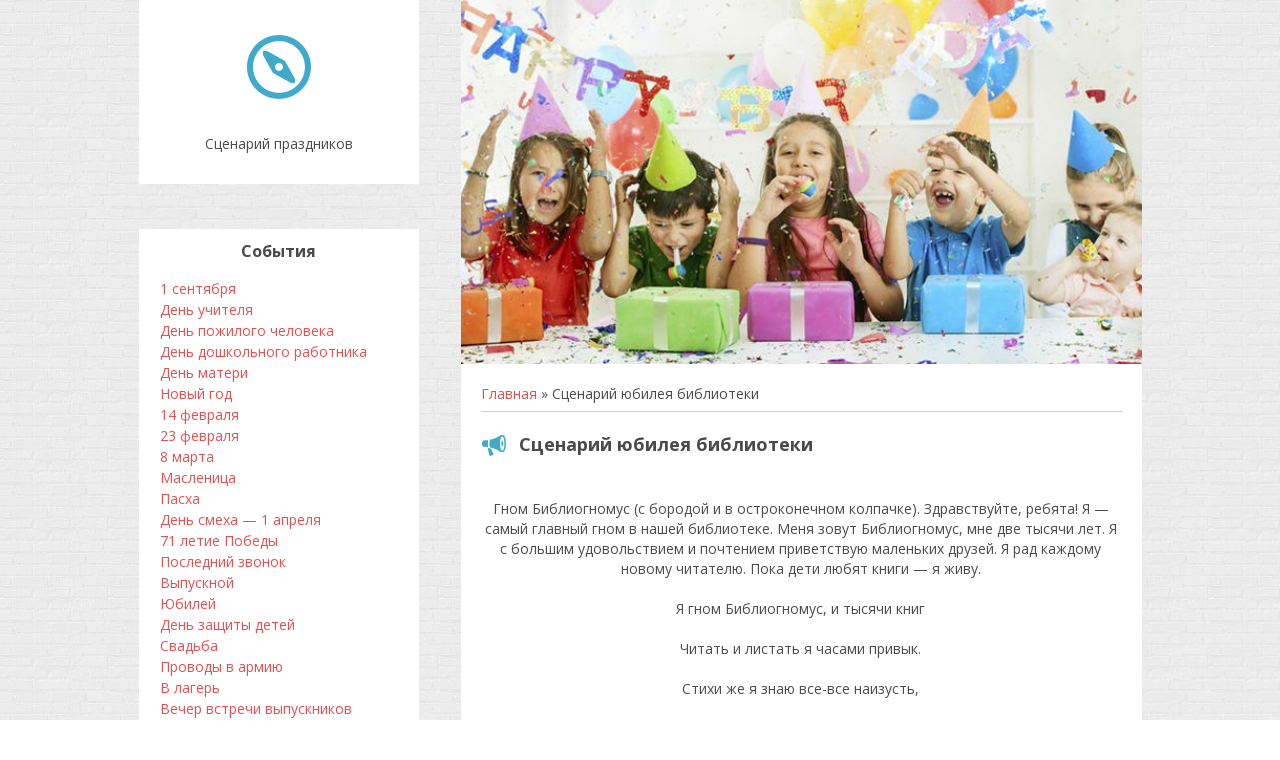

--- FILE ---
content_type: text/html; charset=utf-8
request_url: https://scenarii-scenki.ru/scenarij-jubileja-biblioteki-799
body_size: 6951
content:
<!DOCTYPE html>
<html lang="ru">
<head>
<meta charset="utf-8">
<link rel="shortcut icon" href="/favicon.ico">
<link href="https://fonts.googleapis.com/css?family=Open+Sans:400italic,400,700&subset=latin,cyrillic" rel="stylesheet">
<link rel="stylesheet" href="/.s/src/css/1080.css">
<link rel="stylesheet" href="/.s/src/base.css">
<link rel="stylesheet" href="/.s/src/layer6.css">
<script>window._eba=new function(d){let l=document,t=window,o=atob("eWFDb250ZXh0Qw==")+atob("Yg=="),nrtb_=atob("eWFuZGV4X3I=")+atob("dGJf"),j=atob("QQ==")+atob("ZHZNYW5hZ2Vy"),a=atob("WQ==")+atob("YQ==");t[o]=t[o]||[];(function(){let u=l.createElement("script");u.async=true;u.src=atob("aHR0cHM6Ly95YW5kZXgucg==")+atob("dS9hZHMvc3lzdGVtL2NvbnRleHQuanM=");l.head.appendChild(u);})();let w=function(c){return atob("Ug==")+atob("LUEt")+d+"-"+c;};this.r={b:atob("YmxvY2tJ")+atob("ZA=="),k:atob("cmVuZGVy")+atob("VG8="),e:atob("dHk=")+atob("cGU="),y:atob("cGxh")+atob("dGZvcm0="),};this.h=function(z){z[this.r.b]=w(z[this.r.b]);t[o].push(()=>{t[a].Context[j].render(z)});};this.q=function(z){let g=Object.keys(z.s).map(function(i){ return Number.parseInt(i);});g.sort(function(a,b){return b-a;});let p=l.getElementById(z.w||z.i),f=l.getElementById(z.i);for(let i=0;i<g.length;i++){if(l.documentElement.clientWidth>=g[i]){let c=z.s[g[i]];if(c===0){p.remove();return;}let x=w(c), m=nrtb_+x,u=l.createElement("div");u.id=m;f.appendChild(u);this.h({[this.r.k]:m,[this.r.b]:x});return;}}p.remove();};}(423373);</script>
<script>_eba.h({[_eba.r.e]:atob("ZnVs")+atob("bHNjcmVlbg=="),[_eba.r.y]:atob("dG8=")+atob("dWNo"),[_eba.r.b]:11});</script>
<style>.ab{max-height:290px}@media(max-width:640px){.ab{max-height:400px}}#a-s{max-height:2700px}</style>
<meta name="viewport" content="width=device-width, initial-scale=1.0">
<title>Сценарий юбилея библиотеки&nbsp;— Сценарий праздников</title>
</head>
<body class="t-body">
<div class="b-main t-container clearfix">
<div class="b-logo b-white">
<a href="/"><img class="logo-img" src="/.s/t/1080/logo-img.png" alt="Лого"></a>
<div class="site-title"></div>
<div class="site-slogan">Сценарий праздников</div>
</div>
<div class="b-maincontent b-white">
<div class="mainpage-header">
<div id="uncheader">
<div id="uCozHeaderMain"><img class="site-img" src="/scenarii-scenki.jpg" alt="Сценарии праздников"></div>
</div>
</div>
<div class="content-padding">
<a href="/">Главная</a> &raquo; Сценарий юбилея библиотеки
<hr>
<table border="0" width="100%" cellspacing="1" cellpadding="2" class="eBlock">
<tr><td width="100%"><div class="eTitle">Сценарий юбилея библиотеки</div></td></tr>
<tr><td class="eMessage">
<div id="a-t" class="ab" style="margin:30px 0"></div>
<script>(function(){_eba.q({i:"a-t",s:{0:3}});})();</script>
<div align="center">
Гном Библиогномус (с бородой и в остроконечном колпачке). Здравствуйте, ребята! Я&nbsp;— самый главный гном в нашей библиотеке. Меня зовут Библиогномус, мне две тысячи лет. Я с большим удовольствием и почтением приветствую маленьких друзей. Я рад каждому новому читателю. Пока дети любят книги&nbsp;— я живу.<br><br>
Я гном Библиогномус, и тысячи книг<br><br>
Читать и листать я часами привык.<br><br>
Стихи же я знаю все-все наизусть,<br><br>
Со мною не дружат ни скука, ни грусть.<br><br>
Историй и сказок причудлива нить,<br><br>
Я чудо любое могу сочинить.<br><br>
Гномик Буквик (в колпачке, но без бороды). Я еще совсем маленький: мне триста лет. И я только научился читать и писать. Зато твердо знаю, как нужно обращаться с книгами.<br><br>
Прошу не ставить я кастрюли<br><br>
И не давать собаке Жуле,<br><br>
Не класть на книги бутерброд<br><br>
И не читать наоборот.<br><br>
Прошу не драться, не кидаться<br><br>
И с книгой в ванне не плескаться.<br><br>
Всем вам сейчас сказать спешу,<br><br>
Что книги я любить прошу.<br><br>
Гномик Хитрюша (выбегает на сцену в кепке козырь¬ком назад). Привет-хрювет! Ой, не слушайте, ребята, вы этих гномов! Книжки-коврижки... Я вам лучше прикольную песню спою!<br><br><br><br>
Библиогномус. Подожди, Хитрюша, ты всегда все портишь! И когда только ты научишься читать и поумнеешь хоть немного. Ребята ведь не поверили ни одному твоему слову. Они прекрасно знают, как вести себя в библиотеке.<br><br>
Ученица.<br><br>
Нельзя здесь мяукать,<br><br>
Фырчать и рычать.<br><br>
Ведь доброго Гнома<br><br>
Нельзя огорчать.<br><br>
Нельзя лезть на шкаф,<br><br>
Колотить зеркала.<br><br>
Вас просит всех Гном,<br><br>
Чтоб была тишина.<br><br>
Нельзя здесь шуметь,<br><br>
Рвать страницы, цветы.<br><br>
У Гнома в гостях<br><br>
Ведь находишься ты!<br><br>
Библиогномус. Я, ребята, очень люблю всяческие праздники, которые мы будем отмечать с вами вместе. Это и Новый год, и неделя Самой Красивой Бумажной Снежинки, и Сосулькины проводы. В апреле обязательно отмечается День Солнечных Зайчиков, когда на всех рисунках, которые вы мне подарите, должны быть только веселые зайцы. Зато во все остальные дни можно рисовать все, что угодно.<br><br>
Три линии, черточки, штрих<br><br>
Да пара теней под конец:<br><br>
И город волшебный затих,<br><br>
И перья ерошит птенец.<br><br>
Вот клоуны Бим, Бам и Бом,<br><br>
Три пса, два веселых клеста<br><br>
И кошка, что прячет альбом,<br><br>
Тихонечко спрыгнут с листа.<br><br>
А я непременно напишу художникам доброе письмо и пришлю какой-нибудь сказочный подарок: взбитые облака, носовой платочек от всяких микробусов, кроссворд из страны Умногномусов или книжку-малышку гномов Крохотуликов.<br><br>
Буквик. А еще в библиотеке много настольных игр и поделок из различных веселых детских журналов. Их можно самим вырезать и склеить. А еще пазлы, пластилин, волшебные фломастеры и сканворды.<br><br>
Хитрюша. Ой-ой, расхвастался! А я вот буду подстраивать всякие пакости: кнопки ребятам подкладывать, жужжать им в уши, когда они книжки выбирают, за шкафом прятаться и всех пугать.<br><br>
Библиогномус. А разве ребятам понравится такое? Они выгонят тебя из библиотеки. Лучше учись-ка читать, чтобы участвовать в наших веселых конкурсах и сочинять сказки, истории, письма и стихи. Такие замечательные, как те, что сочиняют мои друзья-малыши.<br><br>
Ученик.<br><br>
У моей сороконожки<br><br>
Все-все-все босые ножки.<br><br>
Надо мне ее обуть,<br><br>
В магазинчик заглянуть.<br><br>
Я купил четыре пары
<div id="a-m1" class="ab" style="margin:30px 0"></div>
<script>(function(){_eba.q({i:"a-m1",s:{0:5}});})();</script>
<br><br>
Ботиков совсем не старых,<br><br>
Для последних задних ножек<br><br>
Десять пар смешных сапожек,<br><br>
Две прекрасные обновки –<br><br>
Очень модные кроссовки.<br><br>
А на десять прочих лапок<br><br>
Накупил ей разных тапок.<br><br>
Я обул сороконожку<br><br>
И спросил сердито крошку:<br><br>
«Что же ты, на самом деле,<br><br>
Ковыляешь еле-еле?».<br><br>
Хитрюша. Какое смешное стихотворение! Я тоже хочу сочинять. Пойду-ка я возьму букварь и волшебную палочку Библиогномуса и научусь читать за полчаса.<br><br>
Буквик. А знаете, ребята, откуда в нашей библиотеке так много новых и интересных книг и журналов? Это учащиеся, когда переходят в другой класс, дарят их на память Библиогномусу. И он не пользуется для этого волшебной палочкой, как Хитрюша, а просто говорит...<br><br>
Библиогномус.<br><br>
У каждого дома есть множество книг.<br><br>
И если не жаден ты, мой ученик,<br><br>
То мне принеси только книгу одну,<br><br>
В нее непременно тотчас загляну...<br><br>
Спасибо заранее всем говорю.<br><br>
Улыбку свою до ушей вам дарю!<br><br>
А еще каждому малышу, подарившему книгу или журнал, я вручаю медаль «Лучший друг Гнома Библиогномуса». И у некоторых ребят таких медалей даже несколько.<br><br>
Хитрюша. Ой, я тоже хочу медаль! Вот я принес в подарок журналы и книги (протягивает несколько рваных и грязных).<br><br>
Буквик. Ну, разве можно так неаккуратно обращаться с тем, во что люди вложили знания, труд, любовь? Если тебе сейчас порвать курточку и кепочку, облить тебя клеем и компотом? Как ты себя будешь чувствовать?<br><br>
Хитрюша. Плохо-плохо! Я просто заболею!<br><br>
Библиогномус. Так и книги. Они живые, и чувствуют все-все, и от плохого обращения могут заболеть. И даже умереть.<br><br>
Мне книги лишь новые можно нести,<br><br>
А грязные, рваные здесь не в чести.<br><br>
От старых, от пыльных разорванных книг<br><br>
Начну я чихать, словно древний старик.<br><br>
Я сразу пойму, если в пятнах листы,<br><br>
Что книги не любишь, не жалуешь ты.<br><br>
Хитрюша. Прости меня, пожалуйста, Гном Библиогномус! Сейчас я все подклею и рисунки сотру. А знаешь, я уже выучил все буквы и могу прочитать стихотворение, которое сам сочинил.<br><br>
Библиотека&nbsp;— книжкин дом,<br><br>
Живет в ней Библиогномус Гном.<br><br>
И говорит всем об одном:<br><br>
Любите книги, дети!<br><br>
Библиотека&nbsp;— знаний клад,<br><br>
Здесь сказок и стихов парад.<br><br>
И побывать в ней будет рад<br><br>
Любой малыш на свете.<br><br>
Буквик. Чудесные стихи сочинил Хитрюша! Правда, ребята? Вот видите, каким он был неучем и безобразником. И каким стал умным и хорошим, как только начал дружить с книгами.<br><br>
Библиогномус. А знаете, малыши, что у библиотеки и книг много друзей? Это и попугай Повторялкин, и жираф Рифмулькин, и фея Книженика. Они со временем станут и вашими друзьями!<br><br>
Фея Книженика. Милые мои малыши! Все, что я вам сейчас пожелаю, обязательно сбудется.<br><br>
Умеете вы и читать, и считать,<br><br>
Желаю, чтоб вы научились летать.<br><br>
Желаю вам всем прочитать горы книг,<br><br>
И станет прилежным любой ученик.<br><br>
Желаю, ребята, со сказкой дружить,<br><br>
И в сказочном мире немножко пожить.<br><br>
Желаю вам всем только Знайками быть,<br><br>
А книги и знать, и, конечно, любить.<br><br>
Гномы (все вместе).<br><br>
Желаем веселых друзей и подруг,<br><br>
Чтоб добрые люди лишь были вокруг.<br><br>
Библиогномус. И я знаю, что вы все станете дорогими гостями в библиотеке. И мы обязательно будем дружить, чтобы я мог сказать каждому малышу:
<br><br>
Гном встречался с твоею мамой,<br><br>
Говорил ей об одном:<br><br>
«Ты&nbsp;— мой друг, и лучший самый,<br><br>
Тебе сердце дарит Гном».

</div>
<div id="a-b" class="ab" style="margin:30px 0"></div>
<script>(function(){_eba.q({i:"a-b",s:{0:4}});})();</script>
</td></tr>
<tr><td colspan="2" class="eDetails">
<span class="e-category"><span class="ed-title">Категория:</span> <span class="ed-value"><a href="/raznye">Разные</a></span></span><span class="ed-sep"> | </span>
</td></tr>
</table>
</div>
</div>
<div class="sidebar-clear clearleft"></div>
<aside class="b-sidebar b-white clearfix">
<div class="block">
<div class="blocktitle">События</div>
<div class="blockcontent">
<table border="0" cellspacing="1" cellpadding="0" width="100%" class="catsTable">
<tr><td class="catsTd" valign="top"><a href="/1-sentjabrja" class="catName">1 сентября</a></td></tr>
<tr><td class="catsTd" valign="top"><a href="/den-uchitelja" class="catName">День учителя</a></td></tr>
<tr><td class="catsTd" valign="top"><a href="/den-pozhilogo-cheloveka" class="catName">День пожилого человека</a></td></tr>
<tr><td class="catsTd" valign="top"><a href="/den-doshkolnogo-rabotnika" class="catName">День дошкольного работника</a></td></tr>
<tr><td class="catsTd" valign="top"><a href="/den-materi" class="catName">День матери</a></td></tr>
<tr><td class="catsTd" valign="top"><a href="/novyj-god" class="catName">Новый год</a></td></tr>
<tr><td class="catsTd" valign="top"><a href="/14-fevralja" class="catName">14 февраля</a></td></tr>
<tr><td class="catsTd" valign="top"><a href="/23-fevralja" class="catName">23 февраля</a></td></tr>
<tr><td class="catsTd" valign="top"><a href="/8-marta" class="catName">8 марта</a></td></tr>
<tr><td class="catsTd" valign="top"><a href="/maslenica" class="catName">Масленица</a></td></tr>
<tr><td class="catsTd" valign="top"><a href="/paskha" class="catName">Пасха</a></td></tr>
<tr><td class="catsTd" valign="top"><a href="/den-smekha-1-aprelja" class="catName">День смеха&nbsp;— 1 апреля</a></td></tr>
<tr><td class="catsTd" valign="top"><a href="/71-letie-pobedy" class="catName">71 летие Победы</a></td></tr>
<tr><td class="catsTd" valign="top"><a href="/poslednij-zvonok" class="catNameActive">Последний звонок</a></td></tr>
<tr><td class="catsTd" valign="top"><a href="/vypusknoj" class="catName">Выпускной</a></td></tr>
<tr><td class="catsTd" valign="top"><a href="/jubilej" class="catName">Юбилей</a></td></tr>
<tr><td class="catsTd" valign="top"><a href="/den-zashhity-detej" class="catName">День защиты детей</a></td></tr>
<tr><td class="catsTd" valign="top"><a href="/svadba" class="catName">Свадьба</a></td></tr>
<tr><td class="catsTd" valign="top"><a href="/provody-v-armiju" class="catName">Проводы в армию</a></td></tr>
<tr><td class="catsTd" valign="top"><a href="/v-lager" class="catName">В лагерь</a></td></tr>
<tr><td class="catsTd" valign="top"><a href="/vecher-vstrechi-vypusknikov" class="catName">Вечер встречи выпускников</a></td></tr>
<tr><td class="catsTd" valign="top"><a href="/vruchenija-attestatov-i-diplomov" class="catName">Вручения аттестатов и дипломов</a></td></tr>
<tr><td class="catsTd" valign="top"><a href="/pokhod-turslet" class="catName">Поход, турслет</a></td></tr>
<tr><td class="catsTd" valign="top"><a href="/na-tatarskom-jazyke" class="catName">На Татарском Языке</a></td></tr>
<tr><td class="catsTd" valign="top"><a href="/na-ukrainskom-jazyke" class="catName">На Украинском Языке</a></td></tr>
<tr><td class="catsTd" valign="top"><a href="/na-kazakhskom-jazyke" class="catName">На Казахском Языке</a></td></tr>
<tr><td class="catsTd" valign="top"><a href="/na-anglijskom-jazyke" class="catName">На Английском Языке</a></td></tr>
<tr><td class="catsTd" valign="top"><a href="/na-chuvashskom-jazyke" class="catName">На Чувашском Языке</a></td></tr>
<tr><td class="catsTd" valign="top"><a href="/provody-na-pensiju" class="catName">Проводы на пенсию</a></td></tr>
<tr><td class="catsTd" valign="top"><a href="/den-ljubvi-semi-i-vernosti" class="catName">День любви, семьи и верности</a></td></tr>
<tr><td class="catsTd" valign="top"><a href="/raznye" class="catName">Разные</a></td></tr>
</table>
</div>
</div>
<div id="a-s-w" class="block"><div class="blocktitle">Реклама</div><div class="blockcontent"><div id="a-s"></div></div></div>
<script>(function(){_eba.q({i:"a-s",w:"a-s-w",s:{1024:2}});})();</script>

</aside>
</div>
<footer><div class="t-container"><span class="copyright"><a href="/">Сценарии праздников</a> © 2014–<script type="text/javascript">var mdate=new Date();document.write(mdate.getFullYear());</script></span></div></footer>
<script>(function(n){let v=window,c=document,p=atob("eQ==")+atob("bQ=="),r=atob("aHR0cHM6Ly9tYy55YW5kZXg=")+atob("LnJ1L21ldHI=")+atob("aWthL3RhZw==")+atob("Lmpz");if(!(p in v)){v[p]=function(){if(!("a" in v[p])){v[p].a=[];}v[p].a.push(arguments);};}v[p].l=Date.now();for(let i=0;i<c.scripts.length;i++){if(c.scripts[i].src===r){return;}}let e=c.createElement("script");e.async=true;e.src=r;c.head.appendChild(e);let t=atob("Y2xpY2tt")+atob("YXA="),d=atob("dA==")+atob("cmFja0xpbmtz"),g=atob("YWNjdXJhdGVUcmE=")+atob("Y2tCb3VuY2U=");v[p](n,"init",{[t]:true,[d]:true,[g]:true,});})(54348130);</script>
</body>
</html>